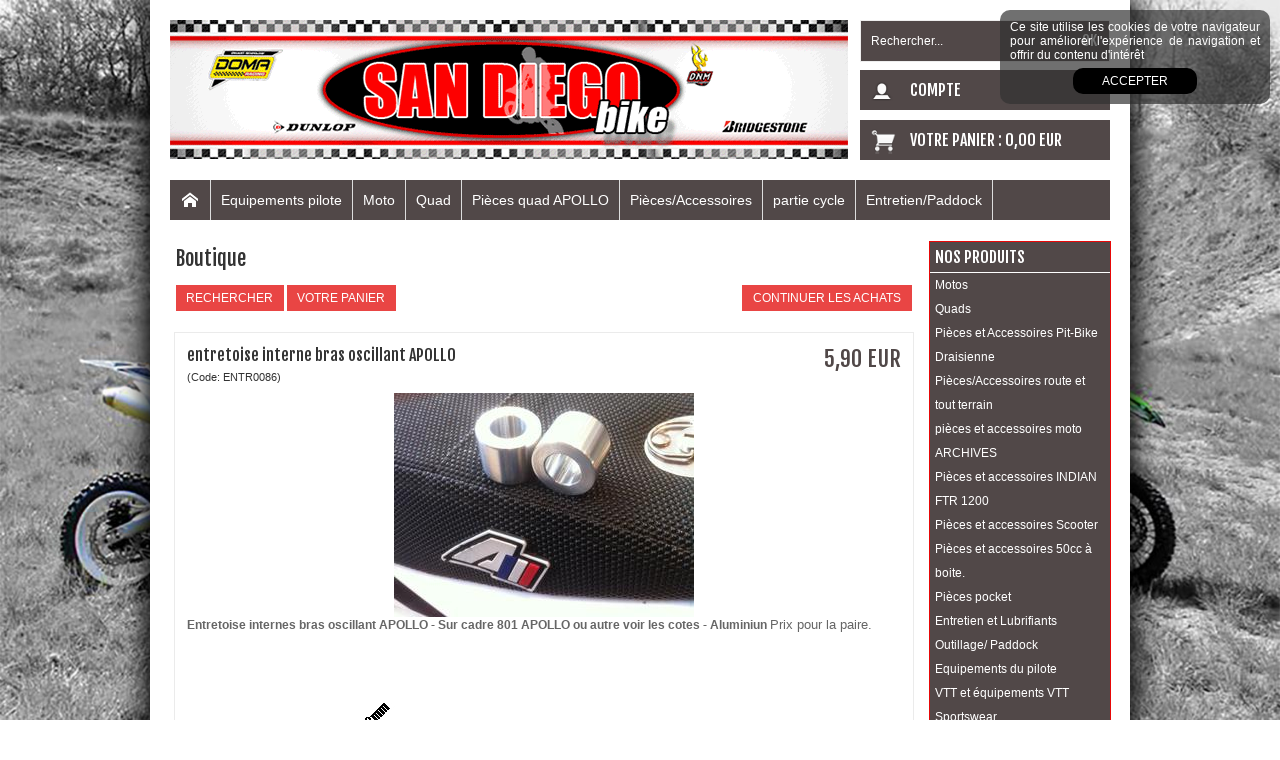

--- FILE ---
content_type: text/html
request_url: https://www.sandiego-bike.com/entretoise-interne-bras-oscillant-apollo-c2x19158693
body_size: 11751
content:
<!DOCTYPE html>
<html>
<head>
<meta name="generator" content="Oxatis (www.oxatis.com)" />
<meta http-equiv="Content-Type" content="text/html; charset=ISO-8859-1" />
<meta http-equiv="Content-Language" content="fr" />
<title>entretoise  bras oscillant APOLLO - sandiego-bike.com</title>
<meta name="description" content="San diego bike &#224; Auxerre sp&#233;cialiste moto, route, cross, pit-bike, vtt, bmx, vous propose entretoise bras oscillant  APOLLO" />
<meta name="robots" content="index, follow, all" />
<meta http-equiv="Pragma" content="no-cache" />
<meta http-equiv="Expires" content="-1" />

<meta property="og:image" content="http://www.sandiego-bike.com/Files/119733/Img/13/IMG_5859_detail.jpg" />

<link rel="canonical" href="https://www.sandiego-bike.com/entretoise-interne-bras-oscillant-apollo-c2x19158693" /><link rel="StyleSheet" type="Text/css" href="Css/shared.css?v=51">
<link rel="StyleSheet" type="Text/css" href="DesignCss/bootstrap-grid.css?v=6.8">
<link id="-main-css-" rel="StyleSheet" type="Text/css" href="DesignCss/187000/777/style.css?v=2020.12.30-19.5.21">
<style type="text/css">IMG.BlackBox { border-color: #000000; }</style>
<script type="text/javascript" src="javascript/jquery/jquery-1.6.1.min.js"></script>
<script type="text/javascript" src="javascript/jquery/jquery-ui-1.8.12.custom.min.js"></script>
<script type="text/javascript" data-type="frontend-config">
window.oxInfos = {
	oxADContext : 0,
	oxCurrency : {mainFormat:"# EUR",decSep:",",thousandsSep:".",taxMode:0,code:978},
	oxLang : 0,
	oxUser : null,
	oxAccid: 119733,
	oxCart: {
		total: 0,
		qty: 0,
		subTotalNet: 0,
		shippingOffered: 1
	},
	oxPriceConf: {
		priceIdx: null,
		vatMode: null,
		ecopartMode: null,
		ecopartAmount: 0,
		taxEngine: 0
	},
	oxProps: {
		allowCreation: true,
		decimalQty: false,
		decimalPlaces: 5
	}
};
</script>
<script type="text/javascript" data-type="frontend-frontAPI">
window.oxInfos = window.oxInfos || {};
window.oxInfos.corePublicPath = '/frontend/frontAPI/';
</script>
<script type="text/javascript" src="/frontend/frontAPI/frontAPI-es6.js?hash=3ded44ea47e09e1d31d3"></script><script src="/frontend/Files/squareachat/v1/gapSquare.js?lang=fr"></script>
<meta name="google-site-verification" content="jC3wGRxPE_FIBs9msZ81D2sQKfjgS4pbAiBs1dromoM" />
<script>
  (function(i,s,o,g,r,a,m){i['GoogleAnalyticsObject']=r;i[r]=i[r]||function(){
  (i[r].q=i[r].q||[]).push(arguments)},i[r].l=1*new Date();a=s.createElement(o),
  m=s.getElementsByTagName(o)[0];a.async=1;a.src=g;m.parentNode.insertBefore(a,m)
  })(window,document,'script','//www.google-analytics.com/analytics.js','ga');

  ga('create', 'UA-12643993-72', 'auto');
  ga('send', 'pageview');

</script><link href='//fonts.googleapis.com/css?family=Fjalla+One' rel='stylesheet' type='text/css'>
<script type="text/javascript" src="/Files/15269/cellUniformizer.js"></script>
<link rel="StyleSheet" type="Text/css" href="/Files/15269/Responsive-design-structure.css">
<link rel="StyleSheet" type="Text/css" href="DesignCss/187000/817/style.css">
<script type="text/javascript">
	window.oxInfos=window.oxInfos||{};
	window.oxInfos.serverDatetime = '1/31/2026 1:22:44 AM';
	window.oxInfos.domain = 'https://www.sandiego-bike.com';
	window.oxInfos.oxProps=window.oxInfos.oxProps||{};
	window.oxInfos.oxProps.loginByCode=0;
	;

window.oxInfos=window.oxInfos||{};
window.oxInfos.oxUserAgent={mac_os:"intel mac os x 10_15_7",macintosh:"intel mac os x 10_15_7",chrome:"131",ecmascript6:true};
window.oxInfos=window.oxInfos||{};window.oxInfos.oxEnv=window.oxInfos.oxEnv||{};
window.oxInfos.oxEnv.current={platform:'frontoffice'};
window.oxInfos.oxEnv.frontoffice='prod';
window.oxInfos.oxEnv.mobile='prod';
window.oxInfos.oxEnv.admin='prod';
window.oxInfos.oxEnv.apps='prod';
window.oxInfos.oxEnv.framework='prod';
window.oxInfos.oxEnv.dev='prod';
window.oxInfos.oxEnv.api='prod';
window.oxInfos.oxEnv.sw='prod';

document.cookie = "TestCookie=1" ;
if (document.cookie == "") window.location = "BrowserError.asp?ErrCode=1" ;
else document.cookie = 'TestCookie=; expires=Thu, 01 Jan 1970 00:00:00 GMT';
function PGFOnLoad() {
	if (typeof(OxPGFOnLoad) != "undefined") OxPGFOnLoad();
	if (typeof(OxBODYOnLoad) != "undefined") OxBODYOnLoad();
}
var OxLangID = 0 ;
</script>
<noscript><center><a href="BrowserError.asp?ErrCode=2&amp;LangID=0" rel="nofollow"><img src="Images/PGFJSErrL0.gif" border="0" alt="Err"></a><br/><br/></center></noscript>
<script>window.arrayGTM = window.arrayGTM || [];window.arrayGTM.push('GTM-TSKJ29T', 'GTM-M9CGH6P');</script>
<script src="/frontend/scripts/core/gtag.min.js" defer="true"></script>
</head>
<body onload="PGFOnLoad()" class="PB">
<script type="text/javascript" src="HLAPI.js"></script>
<script type="text/javascript">
function SubmitAction( nActionID, strFormAction, nValidate, nSkipSubmit, nSkipReturn ) {
	var bResult = true ;
	if (nActionID != null) document.MForm.ActionID.value = nActionID ;
	if ((strFormAction != null) && (strFormAction != "")) document.MForm.action= strFormAction ;
	if ( nValidate ) bResult = ValidateMForm();
	if ( nSkipSubmit == null ) nSkipSubmit = 0 ;
	if ( bResult && (nSkipSubmit == 0) ) document.MForm.submit();
	if ( nSkipReturn == 1 )
		return ;
	else
		return( bResult );
}
</script> 

<script language="javascript" src="WindowAPI.js"></script>
<form style="margin-bottom:0" name="PdtForm" method="GET" action="">
<input type="hidden" name="ItmID" value="0">
<input type="hidden" name="XMLOpt1" value="-1">
<input type="hidden" name="XMLOpt2" value="-1">
<input type="hidden" name="RelatedPdtIDs" value="">
<input type="hidden" name="PackagingID" value="">
</form>
<script language="javascript">
	function GetCtrlValue(objCtrl, varDefaultValue) {
		var nResult = varDefaultValue;
		switch (objCtrl.nodeName) {
			case 'SELECT':
				nResult = objCtrl.selectedIndex;
				break;
			case undefined:
				var nItemCount = objCtrl.length;
				if (nItemCount != null)
					for (var nIdx = 0; nIdx < nItemCount; nIdx++)
						if (objCtrl[nIdx].checked) {
							nResult = nIdx;
							break;
						}
				break;
		}
		return nResult;
	}

	function GetRelatedProducts() {
		var strResult = "", strSep = "";
		var objForm = document.MForm;
		for (var i = 0; i < objForm.elements.length; i++) {
			var e = objForm.elements[i];
			if (e.type == 'checkbox')
				if (e.checked)
					if (e.name == "OxRelatedPdt") {
						strResult = strResult + strSep + e.value;
						strSep = ","
					}
		}
		return strResult;
	}

	function PostFormData(bCustomHandlerOk, nProductID, strFormAction, strCanonicalUrl) {
		var bResult = false, objCtrl, nXMLOpt1 = -1, nXMLOpt2 = -1, strRelatedPdtIDs, strURLParams, nPackagingID;

		objCtrl = document.MForm["XMLOpt1"];
		if (objCtrl) nXMLOpt1 = GetCtrlValue(objCtrl, 0);
		objCtrl = document.MForm["XMLOpt2"];
		if (objCtrl) nXMLOpt2 = GetCtrlValue(objCtrl, 0);
		strRelatedPdtIDs = GetRelatedProducts();
		objCtrl = document.MForm["PackagingID"];
		if (objCtrl) nPackagingID = parseInt(objCtrl.value, 10);

		if (bCustomHandlerOk) {
			if (window.OxAddToCart) {
				strURLParams = "ItmID=" + nProductID + (nXMLOpt1 >= 0 ? "&XMLOpt1=" + nXMLOpt1 : "") + (nXMLOpt2 >= 0 ? "&XMLOpt2=" + nXMLOpt2 : "");
				strURLParams += (strRelatedPdtIDs.length > 0 ? "&RelatedPdtIDs=" + strRelatedPdtIDs : "");
				strURLParams += (nPackagingID != undefined ? "&PackagingID=" + nPackagingID : "");
				bResult = OxAddToCart(nProductID, strURLParams);
			}
		}
		if (!bResult) {
			//alert( nXMLOpt1 + ' ' + nXMLOpt2 );
			if (strCanonicalUrl) {
				document.PdtForm.action = strCanonicalUrl;
				document.PdtForm.removeChild(document.PdtForm["ItmID"]);
			} else {
				document.PdtForm.action = strFormAction;
				document.PdtForm["ItmID"].value = nProductID;
			}
			document.PdtForm["XMLOpt1"].value = nXMLOpt1;
			document.PdtForm["XMLOpt2"].value = nXMLOpt2;
			document.PdtForm["RelatedPdtIDs"].value = strRelatedPdtIDs;
			if (nPackagingID != undefined) document.PdtForm["PackagingID"].value = nPackagingID;
			document.PdtForm.submit();
		}
	}
	function ViewOption(nPdtOptID, url) {
		PostFormData(false, nPdtOptID, "PBSCProduct.asp", url);
	}
	function AddToCart(nPdtOptID) {
		PostFormData(true, nPdtOptID, "PBShoppingCart.asp");
	}
	function OnChooseOption(url, idx, optionValueID, name) {
		document.MForm["PDTOPTVALUEID" + idx].value = optionValueID;
		document.MForm["PDTOPTVALUENAME" + idx].value = name;
		OnChangeOption(url);
	}
	function OnChangeOption(url, cbIdx) {
		var nOptIdx, objSelect, strValues = "", strSep = "", nCurIdx;
		for (nOptIdx = 0; nOptIdx < 3; nOptIdx++) {
			objSelect = document.MForm["PDTOPTVALUEID" + nOptIdx];
			if (objSelect && objSelect.type == 'hidden') {
				strValues = strValues + strSep + document.MForm["PDTOPTVALUENAME" + nOptIdx].value;
				strSep = "]|["
			}
			else if (objSelect) {
				nCurIdx = objSelect.selectedIndex;
				if (nCurIdx >= 0) {
					strValue = objSelect.options[nCurIdx].text;
					if (cbIdx == nOptIdx) {
						var optionUrl = objSelect.options[nCurIdx].getAttribute('url');
						if (optionUrl && optionUrl.length > 0) url = optionUrl;
					}
					strValues = strValues + strSep + strValue;
					strSep = "]|["
				}
			}
		}
		document.MForm["HVOptSelected"].value = strValues;
		if (url)
			document.MForm.action = url;
		SubmitAction( 1);
	}
</script>

<div id="maincontainer" class="sccatalog itemdetail">

	<div id="headercontainer">
		<div id="headerarea">
<div id="headercolumn1"><div id="headerlogo"><a href="/"><img src="Files/119733/Img/16/Banniere2-Sandiego-Bike.gif"/></a></div></div>
<div id="headercolumn2"><div id="headerdata"></div></div>
<div id="menuadmin"><div id="headerSearchBlock" class="header-search-block--shopping-cart"><form action="PBSearch.asp" method="get" name="headerSearch"><input type="hidden" name="ActionID" value="1"><input type="hidden" name="CCode" value="2"><input type="hidden" name="ShowSMImg" value="1"><input type="text" onfocus="this.value='';" id="headerSearchText" name="SearchText" class="searchtext" value="Rechercher..." size="18"><button class="blockbtn" type="submit"><span>OK</span></button></form></div><a class="accountLink" href="PBUserLogin.asp?CCode=33"><span>Compte</span></a><div id="headerInfoCart" ><a class="cartLink" href="PBShoppingCart.asp?PBMInit=1"><span>Votre panier</span></a> : <a class="cartPrice" href="PBShoppingCart.asp?PBMInit=1">0,00 EUR</a></div>
<a class="homeLink" href="/"><span>Accueil</span></a>
</div> <div id="headermenu"><ul id="hmenu"><li class="begin">&nbsp;</li><li class="mitext" id="pmenu3323710" onmouseover="OxMenu('menu3323710',true)" onmouseout="OxMenu('menu3323710',false)"><a class="menu" id="amenu3323710" href="equipements-du-motard-c102x2870315">Equipements pilote</a><div><ul class="submenu" id="menu3323710" onmouseover="OxSubMenu(this,true)" onmouseout="OxSubMenu(this,false)"><li class="begin">&nbsp;</li><li class="mitext"><a class="menu" href="casques-c102x2870372">Casques</a></li><li class="mitext menusep"><a class="menu" href="masques-cross-c102x2870369">Masques cross</a></li><li class="mitext menusep"><a class="menu" href="bottes-c102x2870316">Bottes</a></li><li class="mitext menusep"><a class="menu" href="chaussettes-c102x2872639">Chaussettes</a></li><li class="mitext menusep"><a class="menu" href="pantalons-c102x2872488">Pantalons</a></li><li class="mitext menusep"><a class="menu" href="maillot-c102x2872454">Maillot</a></li><li class="mitext menusep"><a class="menu" href="gants-c102x2870331">Gants</a></li><li class="mitext menusep"><a class="menu" href="protections-c102x2870382">Protections</a></li><li class="mitext menusep"><a class="menu" href="blouson-c102x2872582">Blouson</a></li><li class="mitext menusep"><a class="menu" href="bagagerie-motard-c102x3161286">Bagagerie motard</a></li><li class="mitext menusep"><a class="menu" href="equipement-pluie-c102x2872593">Equipement pluie</a></li><li class="mitext menusep"><a class="menu" href="vtt-et-equipements-vtt-c102x2870334">VTT et équipements VTT</a></li><li class="end">&nbsp;</li></ul></div></li><li class="mitext menusep" id="pmenu3225747" onmouseover="OxMenu('menu3225747',true)" onmouseout="OxMenu('menu3225747',false)"><a class="menu" id="amenu3225747" href="motos-c102x2870427">Moto</a><div><ul class="submenu" id="menu3225747" onmouseover="OxSubMenu(this,true)" onmouseout="OxSubMenu(this,false)"><li class="begin">&nbsp;</li><li class="mitext"><a class="menu" href="2-roues-homologues-c102x2870328">2 roues Homologués</a></li><li class="mitext menusep"><a class="menu" href="bucci-c102x2872532">BUCCI</a></li><li class="mitext menusep"><a class="menu" href="pitsterpro-c102x2870428">PITSTERPRO</a></li><li class="mitext menusep"><a class="menu" href="bastos-c102x2872479">BASTOS</a></li><li class="mitext menusep"><a class="menu" href="apollo-motors-c102x2872459">APOLLO MOTORS</a></li><li class="mitext menusep"><a class="menu" href="pockets-c102x3607587">Pockets</a></li><li class="end">&nbsp;</li></ul></div></li><li class="mitext menusep" id="pmenu3323064" onmouseover="OxMenu('menu3323064',true)" onmouseout="OxMenu('menu3323064',false)"><a class="menu" id="amenu3323064" href="quads-c102x2870436">Quad</a><div><ul class="submenu" id="menu3323064" onmouseover="OxSubMenu(this,true)" onmouseout="OxSubMenu(this,false)"><li class="begin">&nbsp;</li><li class="mitext"><a class="menu" href="apollo-motors-c102x3596615">APOLLO Motors</a></li><li class="mitext menusep"><a class="menu" href="kerox-c102x2872679">KEROX</a></li><li class="mitext menusep"><a class="menu" href="quads-diamon-c102x3733398">Quads DIAMON</a></li><li class="mitext menusep"><a class="menu" href="pieces-quad-multimarques-c102x3596562">Pièces quad multimarques</a></li><li class="mitext menusep"><a class="menu" href="pisterpro-c102x2870437">PISTERPRO</a></li><li class="end">&nbsp;</li></ul></div></li><li class="mitext menusep"><a class="menu" href="pieces-quad-apollo-c102x3886289">Pièces quad APOLLO </a></li><li class="mitext menusep" id="pmenu3082974" onmouseover="OxMenu('menu3082974',true)" onmouseout="OxMenu('menu3082974',false)"><a class="menu" id="amenu3082974" href="pieces-et-accessoires-pit-bike-c102x2870339">Pièces/Accessoires</a><div><ul class="submenu" id="menu3082974" onmouseover="OxSubMenu(this,true)" onmouseout="OxSubMenu(this,false)"><li class="begin">&nbsp;</li><li class="mitext"><a class="menu" href="pieces-et-accessoires-pit-bike-c102x2870339">Pièces et Accessoires Pit-Bike</a></li><li class="mitext menusep"><a class="menu" href="pieces-et-accessoires-indian-ftr-1200-c102x4392325">Pièces et accessoires INDIAN FTR 1200</a></li><li class="mitext menusep"><a class="menu" href="pieces-accessoires-route-et-tout-terrain-c102x2870365">Pièces/Accessoires route et tout terrain</a></li><li class="mitext menusep"><a class="menu" href="pieces-et-accessoires-moto-archives-c102x3856956">pièces et accessoires moto ARCHIVES</a></li><li class="mitext menusep"><a class="menu" href="pieces-et-accessoires-50cc-a-boite-c102x3115479">Pièces et accessoires 50cc à boite.</a></li><li class="mitext menusep"><a class="menu" href="pieces-accessoires-scooter-maxiscoot-c102x2872654">Pièces, accessoires (Scooter / Maxiscoot)</a></li><li class="mitext menusep"><a class="menu" href="pieces-pocket-c102x3033284">Pièces pocket</a></li><li class="mitext menusep"><a class="menu" href="pieces-quads-kerox-c102x3112828">Pièces quads KEROX</a></li><li class="mitext menusep"><a class="menu" href="planches-stickers-c102x3451677">Planches stickers</a></li><li class="end">&nbsp;</li></ul></div></li><li class="mitext menusep"><a class="menu" href="partie-cycle-c102x3856969">partie cycle</a></li><li class="mitext menusep" id="pmenu3039810" onmouseover="OxMenu('menu3039810',true)" onmouseout="OxMenu('menu3039810',false)"><a class="menu" id="amenu3039810" href="/">Entretien/Paddock</a><div><ul class="submenu" id="menu3039810" onmouseover="OxSubMenu(this,true)" onmouseout="OxSubMenu(this,false)"><li class="begin">&nbsp;</li><li class="mitext"><a class="menu" href="entretien-et-lubrifiants-c102x2872426">Entretien et Lubrifiants</a></li><li class="mitext menusep"><a class="menu" href="outillage-paddock-c102x2872437">Outillage/ Paddock</a></li><li class="end">&nbsp;</li></ul></div></li><li class="end">&nbsp;</li></ul></div>
<script type="text/javascript">
function OxMenu(menu,display){
	var objElem=(document.getElementById)?document.getElementById(menu):document[menu];
	objElem.style.visibility=display?'visible':'hidden';
}
function OxHandleSubMenu(id,over){
	var newClass='subactive', objElem=(document.getElementById)?document.getElementById(id):document[id];
	if (!objElem) return;
	var cls = objElem.className, idx = (' '+cls+' ').indexOf(' ' + newClass + ' ');
	if (over){ if(idx<0) objElem.className=cls+(cls?' ':'')+newClass;
	}else if(idx>=0) objElem.className=objElem.className.replace(new RegExp('(\\s|^)'+newClass+'(\\s|$)'),' ');
}
function OxSubMenu(elem,over){
	OxHandleSubMenu('a'+elem.id,over);
}
</script>

		</div>
	</div>
	<div id="bodycontainer">
		<div id="bodyarea">
		<div id="bodycolumn1"></div>
		<div id="bodycolumn3"></div><!-- bodycolumn3 -->
		<div id="bodycolumn2" class="widecolumn2">
			<div id="bodydata"><!--DATA-->

<form name="MForm" method="POST" action="PBSCProduct.asp">
<input type="hidden" name="ActionID" value="0">
<input type="hidden" name="HVProductID" value="19158693">
<input type="hidden" name="HVParentID" value="">
<input type="hidden" name="HVOptSelected" value="">
<div class="view"><table class="viewtbl viewtblsplitted"><tbody class="viewtbl__inner">
<tr class="viewtblsplitted__inner"><td width="100%" valign="top" class="viewtblsplitcol1">
<table class="viewtblsplitcol1content" width="100%">
<tbody class="viewtblsplitcol1content__content">
<tr class="viewTitle"><td colspan="1">
<div class="sectiontb">
<div class="sectiontbarea">

<table border="0" width="100%" cellspacing="0" cellpadding="2">
<tr><td colspan="2"><div class="PBCompTitle"><span class="PBPTitle">Boutique</span></div></td></tr>
<tr><td align="left">
<a class="btnmain" id="btnsearch" href="PBSearch.asp?CCode=2" rel="nofollow"><span>Rechercher</span></a>&nbsp;<a class="btnmain" id="btnviewcart" href="PBShoppingCart.asp"><span>Votre Panier</span></a>
	&nbsp;</td>
	<td align="right" valign="top"><a class="btnmain" id="btnretitems" href=""><span>Continuer les achats</span></a></td>
</tr></table>

</div></div>
</td></tr><tr class="viewDetail" data-pdt-parent-id="" data-pdt-id="19158693" data-pdt-type="0" data-pdt-sku="ENTR0086"><td><div class="sectiondata"><div class="sectiondataarea">
<TABLE border="0" width="100%" cellspacing="0" Cellpadding="2">
<TR class="viewDetail__title">
	<TD align="left" valign="top"><h1 class="PBMainTxt PBItemTitle">entretoise interne bras oscillant APOLLO</h1><div class="PBItemSku"><span class="PBShortTxt">(Code: ENTR0086)</span></div></TD>
	<TD align="right" valign="top" itemprop="offers"><meta itemprop="price" content="5.90"/><div class="PBItemPrice"><div class="PBCurrency"><span class="PBSalesPrice">5,90 EUR</span></div></div><div id='btnLocation'></div>
	</TD>
</TR>
<TR class="viewDetail__content">
	<TD colspan="2" valign="top"><script type="text/javascript" src="/JavaScript/MagicZoom/V3/magiczoomplus-scroll.js"></script><script>var mzOptions = { hint: 'off'};</script><div class="c-ox-imgzoom imgcontainer"><div id="imgmain" class="c-ox-imgzoom__main"><a href="Files/119733/Img/07/IMG_5859_zoom.jpg" class="MagicZoom" data-options="upscale:false;zoomMode:zoom;zoomPosition:left;" id="zoom19158693-80"><img  width="300"  alt="entretoise interne bras oscillant APOLLO" itemprop="image" src="Files/119733/Img/13/IMG_5859_detail.jpg"></a></div></div><span class="PBLongTxt PBItemDesc" itemprop="description"><!--#WYSIWYG#-->
<h3><strong>Entretoise internes bras oscillant APOLLO</strong></h3>
<h3><strong>- Sur cadre 801 APOLLO ou autre voir les cotes</strong></h3>
<h3><strong>- Aluminiun</strong></h3>
<h3><span style="font-size: small;">Prix pour la paire.</span></h3>
<p>&nbsp;</p>
<p><span style="font-size: small;"><a href="../blogs/wwwsandiego-bikecom/public/Pieces_cycle_AR/entretoise_int_bras_ocsil.jpg" target="_blank"><img style="float: left; margin: 0 1em 1em 0;" title="Entretoise intern cadre 801 APOLLO sandiego-bike Auxerre" src="Files/119733/Img/07/entretoise_int_bras_ocsil.jpg" alt="Entretoise intern cadre 801 APOLLO sandiego-bike Auxerre" /></a></span></p></span></TD>
</TR>

</TABLE>
</div></div></td></tr>
</tbody>
</table>
</td><td valign="top" class="viewtblsplitcol2"><div class="widgetcolumn2"><div class="blockcontainer"><div id="verticalmenu"><ul id="vmenu"><li class="begin">&nbsp;</li><li class="mititle"><a class="menu" href="PBSCCatalog.asp?PBMInit=1">Nos produits</a></li><li class="mitext menusep" id="pmenu3082995" onmouseover="OxMenu('menu3082995',true)" onmouseout="OxMenu('menu3082995',false)"><a class="menu" id="amenu3082995" href="motos-c102x2870427">Motos</a><div><ul class="submenu" id="menu3082995" onmouseover="OxSubMenu(this,true)" onmouseout="OxSubMenu(this,false)"><li class="begin">&nbsp;</li><li class="mitext"><a class="menu" href="2-roues-homologues-c102x2870328">2 roues Homologués</a></li><li class="mitext menusep"><a class="menu" href="pitsterpro-c102x2870428">PITSTERPRO</a></li><li class="mitext menusep"><a class="menu" href="apollo-motors-c102x2872459">APOLLO MOTORS</a></li><li class="mitext menusep"><a class="menu" href="bastos-c102x2872479">BASTOS</a></li><li class="mitext menusep"><a class="menu" href="bucci-c102x2872532">BUCCI</a></li><li class="end">&nbsp;</li></ul></div></li><li class="mitext menusep" id="pmenu3083001" onmouseover="OxMenu('menu3083001',true)" onmouseout="OxMenu('menu3083001',false)"><a class="menu" id="amenu3083001" href="quads-c102x2870436">Quads</a><div><ul class="submenu" id="menu3083001" onmouseover="OxSubMenu(this,true)" onmouseout="OxSubMenu(this,false)"><li class="begin">&nbsp;</li><li class="mitext"><a class="menu" href="kerox-c102x2872679">KEROX</a></li><li class="mitext menusep"><a class="menu" href="apollo-motors-c102x3596615">APOLLO Motors</a></li><li class="mitext menusep"><a class="menu" href="quads-diamon-c102x3733398">Quads DIAMON</a></li><li class="mitext menusep"><a class="menu" href="pisterpro-c102x2870437">PISTERPRO</a></li><li class="mitext menusep"><a class="menu" href="pieces-quad-multimarques-c102x3596562">Pièces quad multimarques</a></li><li class="mitext menusep"><a class="menu" href="pieces-quads-kerox-c102x3112828">Pièces quads KEROX</a></li><li class="end">&nbsp;</li></ul></div></li><li class="mitext menusep" id="pmenu3083008" onmouseover="OxMenu('menu3083008',true)" onmouseout="OxMenu('menu3083008',false)"><a class="menu" id="amenu3083008" href="pieces-et-accessoires-pit-bike-c102x2870339">Pièces et Accessoires Pit-Bike</a><div><ul class="submenu" id="menu3083008" onmouseover="OxSubMenu(this,true)" onmouseout="OxSubMenu(this,false)"><li class="begin">&nbsp;</li><li class="mitext"><a class="menu" href="multimarques-c102x2870340">Multimarques</a></li><li class="mitext menusep"><a class="menu" href="apollo-motors-c102x2870343">APOLLO MOTORS</a></li><li class="mitext menusep"><a class="menu" href="bastos-c102x2872495">BASTOS</a></li><li class="mitext menusep"><a class="menu" href="pisterpro-c102x2870418">PISTERPRO</a></li><li class="mitext menusep"><a class="menu" href="bucci-c102x2872491">BUCCI</a></li><li class="end">&nbsp;</li></ul></div></li><li class="mitext menusep"><a class="menu" href="draisienne-c102x4192047">Draisienne</a></li><li class="mitext menusep" id="pmenu3083014" onmouseover="OxMenu('menu3083014',true)" onmouseout="OxMenu('menu3083014',false)"><a class="menu" id="amenu3083014" href="equipement-accessoires-cafe-racer-c102x3006003">Pièces/Accessoires route et tout terrain</a><div><ul class="submenu" id="menu3083014" onmouseover="OxSubMenu(this,true)" onmouseout="OxSubMenu(this,false)"><li class="begin">&nbsp;</li><li class="mititle"><a class="menu" href="allumage-c102x3021435">Allumage</a></li><li class="mititle menusep"><a class="menu" href="equipement-accessoires-cafe-racer-c102x3006003">Equipement / accessoires CAFE RACER</a></li><li class="mitext menusep"><a class="menu" href="durites-essence-c102x2872451">Durites essence</a></li><li class="mitext menusep"><a class="menu" href="pneus-chambres-a-air-c102x2870366">Pneus / chambres à air</a></li><li class="end">&nbsp;</li></ul></div></li><li class="mitext menusep"><a class="menu" href="pieces-et-accessoires-moto-archives-c102x3856956">pièces et accessoires moto ARCHIVES</a></li><li class="mitext menusep"><a class="menu" href="pieces-et-accessoires-indian-ftr-1200-c102x4392325">Pièces et accessoires INDIAN FTR 1200</a></li><li class="mitext menusep" id="pmenu3083018" onmouseover="OxMenu('menu3083018',true)" onmouseout="OxMenu('menu3083018',false)"><a class="menu" id="amenu3083018" href="pieces-et-accessoires-scooter-c102x2872654">Pièces et accessoires Scooter</a><div><ul class="submenu" id="menu3083018" onmouseover="OxSubMenu(this,true)" onmouseout="OxSubMenu(this,false)"><li class="begin">&nbsp;</li><li class="mitext"><a class="menu" href="gy6-c102x2872655">GY6</a></li><li class="end">&nbsp;</li></ul></div></li><li class="mitext menusep"><a class="menu" href="pieces-et-accessoires-50cc-a-boite-c102x3115479">Pièces et accessoires 50cc à boite.</a></li><li class="mitext menusep"><a class="menu" href="pieces-pocket-c102x3033284">Pièces pocket</a></li><li class="mitext menusep" id="pmenu3083020" onmouseover="OxMenu('menu3083020',true)" onmouseout="OxMenu('menu3083020',false)"><a class="menu" id="amenu3083020" href="entretien-et-lubrifiants-c102x2872426">Entretien et Lubrifiants</a><div><ul class="submenu" id="menu3083020" onmouseover="OxSubMenu(this,true)" onmouseout="OxSubMenu(this,false)"><li class="begin">&nbsp;</li><li class="mitext"><a class="menu" href="accessoires-c102x2872554">Accessoires</a></li><li class="mitext menusep"><a class="menu" href="huiles-c102x2872569">Huiles</a></li><li class="mitext menusep"><a class="menu" href="nettoyant-c102x2872427">Nettoyant</a></li><li class="end">&nbsp;</li></ul></div></li><li class="mitext menusep" id="pmenu3083024" onmouseover="OxMenu('menu3083024',true)" onmouseout="OxMenu('menu3083024',false)"><a class="menu" id="amenu3083024" href="outillage-paddock-c102x2872437">Outillage/ Paddock</a><div><ul class="submenu" id="menu3083024" onmouseover="OxSubMenu(this,true)" onmouseout="OxSubMenu(this,false)"><li class="begin">&nbsp;</li><li class="mitext"><a class="menu" href="paddock-c102x2872438">Paddock</a></li><li class="end">&nbsp;</li></ul></div></li><li class="mitext menusep" id="pmenu3083026" onmouseover="OxMenu('menu3083026',true)" onmouseout="OxMenu('menu3083026',false)"><a class="menu" id="amenu3083026" href="equipements-du-motard-c102x2870315">Equipements du pilote</a><div><ul class="submenu" id="menu3083026" onmouseover="OxSubMenu(this,true)" onmouseout="OxSubMenu(this,false)"><li class="begin">&nbsp;</li><li class="mitext"><a class="menu" href="casques-c102x2870372">Casques</a></li><li class="mitext menusep"><a class="menu" href="masques-cross-c102x2870369">Masques cross</a></li><li class="mitext menusep"><a class="menu" href="bottes-c102x2870316">Bottes</a></li><li class="mitext menusep"><a class="menu" href="blouson-c102x2872582">Blouson</a></li><li class="mitext menusep"><a class="menu" href="protections-c102x2870382">Protections</a></li><li class="mitext menusep"><a class="menu" href="gants-c102x2870331">Gants</a></li><li class="mitext menusep"><a class="menu" href="pantalons-c102x2872488">Pantalons</a></li><li class="mitext menusep"><a class="menu" href="maillot-c102x2872454">Maillot</a></li><li class="mitext menusep"><a class="menu" href="bagagerie-motard-c102x3161286">Bagagerie motard</a></li><li class="mitext menusep"><a class="menu" href="chaussettes-c102x2872639">Chaussettes</a></li><li class="mitext menusep"><a class="menu" href="equipement-pluie-c102x2872593">Equipement pluie</a></li><li class="end">&nbsp;</li></ul></div></li><li class="mitext menusep" id="pmenu3083037" onmouseover="OxMenu('menu3083037',true)" onmouseout="OxMenu('menu3083037',false)"><a class="menu" id="amenu3083037" href="vtt-et-equipements-vtt-c102x2870334">VTT et équipements VTT</a><div><ul class="submenu" id="menu3083037" onmouseover="OxSubMenu(this,true)" onmouseout="OxSubMenu(this,false)"><li class="begin">&nbsp;</li><li class="mitext"><a class="menu" href="velo-vtt-e-bike-crz-c102x2872634">Vélo VTT E-Bike CRZ</a></li><li class="mitext menusep"><a class="menu" href="casques-vtt-bmx-c102x2870335">casques VTT/BMX</a></li><li class="mitext menusep"><a class="menu" href="chaussures-vtt-c102x2872401">Chaussures VTT</a></li><li class="mitext menusep"><a class="menu" href="maillots-vtt-c102x2872632">Maillots VTT</a></li><li class="mitext menusep"><a class="menu" href="shorts-vtt-c102x2872405">Shorts VTT</a></li><li class="end">&nbsp;</li></ul></div></li><li class="mitext menusep" id="pmenu3083043" onmouseover="OxMenu('menu3083043',true)" onmouseout="OxMenu('menu3083043',false)"><a class="menu" id="amenu3083043" href="sportswear-c102x2870443">Sportswear</a><div><ul class="submenu" id="menu3083043" onmouseover="OxSubMenu(this,true)" onmouseout="OxSubMenu(this,false)"><li class="begin">&nbsp;</li><li class="mitext"><a class="menu" href="shorty-c102x2872440">Shorty</a></li><li class="mitext menusep"><a class="menu" href="sweat-shirt-c102x2872434">Sweat-shirt</a></li><li class="mitext menusep"><a class="menu" href="chaussures-bottes-c102x2870444">Chaussures / Bottes</a></li><li class="mitext menusep"><a class="menu" href="tee-shirt-c102x2872402">Tee-Shirt</a></li><li class="mitext menusep"><a class="menu" href="masques-et-cagoules-c102x2872425">masques et cagoules</a></li><li class="mitext menusep"><a class="menu" href="accessoires-sportswear-c102x2872471">Accessoires sportswear</a></li><li class="end">&nbsp;</li></ul></div></li><li class="mitext menusep"><a class="menu" href="promotions-c102x2870385">Promotions</a></li><li class="mitext menusep"><a class="menu" href="payer-un-complement-c102x3330262">Payer un complément</a></li><li class="mitext menusep"><a class="menu" href="arrhes-sur-commande-c102x4011288">Arrhes sur commande</a></li><li class="mitext menusep"><a class="menu" href="transport-c102x2872468">Transport</a></li><li class="mititle menusep"><span>Nos Pages</span></li><li class="mitext menusep"><a class="menu" href="PBCPPlayer.asp?ID=1691676">Qui sommes-nous ?</a></li><li class="mitext menusep"><a class="menu" href="PBCPPlayer.asp?ID=1691678">Notre politique de livraison</a></li><li class="mitext menusep"><a class="menu" href="PBCPPlayer.asp?ID=1691677">Nos moyens de paiement acceptés</a></li><li class="mispacer"></li><li class="mititle menusep"><span>Paiement sécurisé</span></li><li class="miimg"><a class="menu" href="PBCPPlayer.asp?ID=1691371"><img src="Files/119733/Img/20/e-transaction-small.png"/></a></li><li class="mispacer"></li><li class="mititle menusep"><span>Contactez-nous</span></li><li class="miimg"><a class="menu" href="PBCPPlayer.asp?ID=1691369"><img src="Files/119733/../0/template-fr-contact.png"/></a></li><li class="mitext menusep"><span>Tél :  09.82.44.46.45 / 0643142427</span></li><li class="mitext menusep"><span> LOISON THIERRY</span></li><li class="mitext menusep"><span>19 rue Fécauderie </span></li><li class="mitext menusep"><span>89000 AUXERRE</span></li><li class="end">&nbsp;</li></ul></div></div></div></td>
</tr>
</tbody></table></div>
</form>

<script type="application/ld+json" id="productData">{"@context":"http:\/\/schema.org\/","@type":"Product","name":"entretoise interne bras oscillant APOLLO","sku":"ENTR0086","url":"https:\/\/www.sandiego-bike.com\/entretoise-interne-bras-oscillant-apollo-c2x19158693","image":"https:\/\/www.sandiego-bike.com\/Files\/119733\/Img\/13\/IMG_5859_detail.jpg","description":"<!--#WYSIWYG#-->\r\n<h3><strong>Entretoise internes bras oscillant APOLLO<\/strong><\/h3>\r\n<h3><strong>- Sur cadre 801 APOLLO ou autre voir les cotes<\/strong><\/h3>\r\n<h3><strong>- Aluminiun<\/strong><\/h3>\r\n<h3><span style=\"font-size: small;\">Prix pour la paire.<\/span><\/h3>\r\n<p>&nbsp;<\/p>\r\n<p><span style=\"font-size: small;\"><a href=\"..\/blogs\/wwwsandiego-bikecom\/public\/Pieces_cycle_AR\/entretoise_int_bras_ocsil.jpg\" target=\"_blank\"><img style=\"float: left; margin: 0 1em 1em 0;\" title=\"Entretoise intern cadre 801 APOLLO sandiego-bike Auxerre\" src=\"Files\/119733\/Img\/07\/entretoise_int_bras_ocsil.jpg\" alt=\"Entretoise intern cadre 801 APOLLO sandiego-bike Auxerre\" \/><\/a><\/span><\/p>","offers":{"@type":"Offer","priceCurrency":"EUR","price":"5.9","itemCondition":"http:\/\/schema.org\/NewCondition","availability":"http:\/\/schema.org\/OutOfStock","seller":{"@type":"Thing","name":"https:\/\/www.sandiego-bike.com"}}}</script>


			</div> <!--bodydata -->
		</div><!-- bodycolumn2 -->
		<div class="clearbodycontainer">&nbsp;</div>
	</div><!-- bodyarea -->
	</div><!-- bodycontainer -->
	<div id="footercontainer">
		<div id="footerarea"><div id="footermenu"><ul id="fmenu"><li class="begin">&nbsp;</li><li class="mitext"><a class="menu" href="PBCPPlayer.asp?ID=1691676">Qui sommes-nous ?</a></li><li class="mitext menusep"><a class="menu" href="PBCPPlayer.asp?ID=1691678">Notre politique de livraison</a></li><li class="mitext menusep"><a class="menu" href="PBCPPlayer.asp?ID=1724604">Conditions Générales de Vente</a></li><li class="mitext menusep"><a class="menu" href="PBCPPlayer.asp?ID=1691375">Mentions légales</a></li><li class="mitext menusep"><a class="menu" href="PBCPPlayer.asp?ID=1691369">Contactez-nous</a></li><li class="mitext menusep"><a class="menu" href="PBCPPlayer.asp?ID=1691677">Nos moyens de paiement acceptés</a></li><li class="mitext menusep"><a class="menu" href="Blog.asp?PBMInit=1">Blog</a></li><li class="end">&nbsp;</li></ul></div><div id="copyright"><span>Copyright © 2015 LOISON THIERRY- Tous droits réservés.</span></div><div id="poweredby"><a href="https://www.oxatis.com/?utm_source=reputation&utm_medium=bottom-link&utm_campaign=www.sandiego-bike.com" rel="nofollow" target="_blank"><span>Oxatis - création sites E-Commerce</span></a></div></div>
	</div>
</div><!-- maincontainer -->

<script type="text/javascript" id="oxStatRecorder" defer>
(function () {
	var oxStatRecorder = document.getElementById('oxStatRecorder');
	if (oxStatRecorder) {
		var img = document.createElement('img');
		img.border = 0;
		img.width = 1;
		img.height = 1;
		img.src = 'StatRecorder.asp?AccountID=119733&ADMode=&SessionID=49648775&CCode=2&ViewCode=&WPID=0&CatID=0&ItemID=19158693&PBLangID=0&StatVal1=4964&StatVal2=1';
		oxStatRecorder.parentNode.insertBefore(img, oxStatRecorder.nextSibling);
	}
})()
</script>
<noscript><img src="StatRecorder.asp?AccountID=119733&amp;ADMode=&amp;SessionID=49648775&amp;CCode=2&amp;ViewCode=&amp;WPID=0&amp;CatID=0&amp;ItemID=19158693&amp;PBLangID=0&amp;StatVal1=4964&amp;StatVal2=2" border="0" width="1" height="1" /></noscript>

<script type="text/javascript">
var OxPdtId = 19158693;
var OxPdtName = 'entretoise interne bras oscillant APOLLO';
var OxPdtPrice = '5,90 EUR';
var OxPdtUrl = '/entretoise-interne-bras-oscillant-apollo-c2x19158693';
var OxPdtImgUrl = '/Files/119733/Img/13/IMG_5859_detail.jpg';
</script>

<script type="text/javascript">
var OxCompName = "SCCatalog" ; 
var OxPageName = "Boutique" ;
var OxCatName = ""; 
var OxCatID1 = 2870348;
var OxCatID2 = 2870354;
var OxCatID3 = null;
var OxCategories = [2870348,2870354];
</script>
<script type="text/javascript" src="Javascript/OxRealTimeSearch.js?_v=1.3"></script></body></html>

--- FILE ---
content_type: text/html
request_url: https://www.sandiego-bike.com/PBShoppingCart.asp?ajaxmode=1&_=1769818966072
body_size: 114
content:
{"cartFeatures":{},"currencies":{"mainFormat":"# EUR","scndryFormat":null,"scndryRate":null,"decSep":",","thousandsSep":"."},"result":0,"cartitemcount":null,"cartsubtotalnet":"","cartqtytotal":null,"discountCoupon":{"exists":true},"canOrderCart":true,"isGift":0,"giftMessage":null}